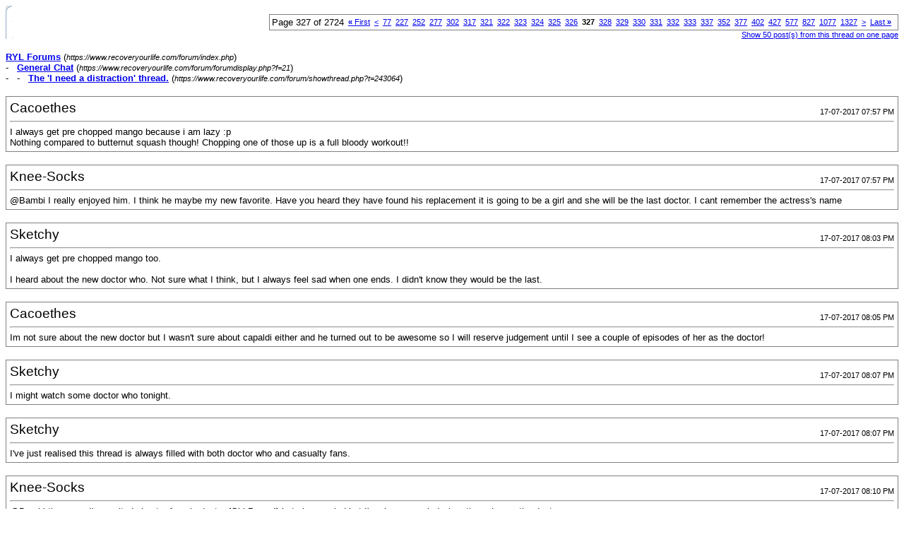

--- FILE ---
content_type: text/html; charset=ISO-8859-1
request_url: https://www.recoveryourlife.com/forum/printthread.php?s=597ae01c3f55afb1bd129a266cc52a81&t=243064&page=327&pp=50
body_size: 44419
content:
<!DOCTYPE html PUBLIC "-//W3C//DTD XHTML 1.0 Transitional//EN" "https://www.w3.org/TR/xhtml1/DTD/xhtml1-transitional.dtd">
<html dir="ltr" lang="en">
<head>
<meta http-equiv="Content-Type" content="text/html; charset=ISO-8859-1" />
<meta name="generator" content="vBulletin 3.6.4" />
<title>RYL Forums - The 'I need a distraction' thread.</title>
<style type="text/css">
<!--
td, p, li, div
{
	font: 10pt verdana, geneva, lucida, 'lucida grande', arial, helvetica, sans-serif;
}
.smallfont
{
	font-size: 11px;
}
.tborder
{
	border: 1px solid #808080;
}
.thead
{
	background-color: #EEEEEE;
}
.page
{
	background-color: #FFFFFF;
	color: #000000;
}
-->
</style>
</head>
<body class="page">

<table cellpadding="0" cellspacing="0" border="0" width="100%">
<tr valign="bottom">
	<td><a href="https://www.recoveryourlife.com/forum/"><img src="images/ca_morpheus_blue/misc/logo.gif" alt="RYL Forums" border="0" /></a></td>
	<td align="right">
		<div class="smallfont"><div class="pagenav" align="right">
<table class="tborder" cellpadding="3" cellspacing="0" border="0">
<tr>
	<td class="vbmenu_control" style="font-weight:normal">Page 327 of 2724</td>
	<td class="alt1"><a class="smallfont" href="printthread.php?s=12bbb80c207407b2f19d1295eb837e0a&amp;t=243064&amp;pp=50" title="First Page - Results 1 to 50 of 136,183"><strong>&laquo;</strong> First</a></td>
	<td class="alt1"><a class="smallfont" href="printthread.php?s=12bbb80c207407b2f19d1295eb837e0a&amp;t=243064&amp;page=326&amp;pp=50" title="Prev Page - Results 16,251 to 16,300 of 136,183">&lt;</a></td>
	<td class="alt1"><a class="smallfont" href="printthread.php?s=12bbb80c207407b2f19d1295eb837e0a&amp;t=243064&amp;page=77&amp;pp=50" title="Show results 3,801 to 3,850 of 136,183"><!---250-->77</a></td><td class="alt1"><a class="smallfont" href="printthread.php?s=12bbb80c207407b2f19d1295eb837e0a&amp;t=243064&amp;page=227&amp;pp=50" title="Show results 11,301 to 11,350 of 136,183"><!---100-->227</a></td><td class="alt1"><a class="smallfont" href="printthread.php?s=12bbb80c207407b2f19d1295eb837e0a&amp;t=243064&amp;page=252&amp;pp=50" title="Show results 12,551 to 12,600 of 136,183"><!---75-->252</a></td><td class="alt1"><a class="smallfont" href="printthread.php?s=12bbb80c207407b2f19d1295eb837e0a&amp;t=243064&amp;page=277&amp;pp=50" title="Show results 13,801 to 13,850 of 136,183"><!---50-->277</a></td><td class="alt1"><a class="smallfont" href="printthread.php?s=12bbb80c207407b2f19d1295eb837e0a&amp;t=243064&amp;page=302&amp;pp=50" title="Show results 15,051 to 15,100 of 136,183"><!---25-->302</a></td><td class="alt1"><a class="smallfont" href="printthread.php?s=12bbb80c207407b2f19d1295eb837e0a&amp;t=243064&amp;page=317&amp;pp=50" title="Show results 15,801 to 15,850 of 136,183"><!---10-->317</a></td><td class="alt1"><a class="smallfont" href="printthread.php?s=12bbb80c207407b2f19d1295eb837e0a&amp;t=243064&amp;page=321&amp;pp=50" title="Show results 16,001 to 16,050 of 136,183">321</a></td><td class="alt1"><a class="smallfont" href="printthread.php?s=12bbb80c207407b2f19d1295eb837e0a&amp;t=243064&amp;page=322&amp;pp=50" title="Show results 16,051 to 16,100 of 136,183">322</a></td><td class="alt1"><a class="smallfont" href="printthread.php?s=12bbb80c207407b2f19d1295eb837e0a&amp;t=243064&amp;page=323&amp;pp=50" title="Show results 16,101 to 16,150 of 136,183">323</a></td><td class="alt1"><a class="smallfont" href="printthread.php?s=12bbb80c207407b2f19d1295eb837e0a&amp;t=243064&amp;page=324&amp;pp=50" title="Show results 16,151 to 16,200 of 136,183">324</a></td><td class="alt1"><a class="smallfont" href="printthread.php?s=12bbb80c207407b2f19d1295eb837e0a&amp;t=243064&amp;page=325&amp;pp=50" title="Show results 16,201 to 16,250 of 136,183">325</a></td><td class="alt1"><a class="smallfont" href="printthread.php?s=12bbb80c207407b2f19d1295eb837e0a&amp;t=243064&amp;page=326&amp;pp=50" title="Show results 16,251 to 16,300 of 136,183">326</a></td>	<td class="alt2"><span class="smallfont" title="Showing results 16,301 to 16,350 of 136,183"><strong>327</strong></span></td>
 <td class="alt1"><a class="smallfont" href="printthread.php?s=12bbb80c207407b2f19d1295eb837e0a&amp;t=243064&amp;page=328&amp;pp=50" title="Show results 16,351 to 16,400 of 136,183">328</a></td><td class="alt1"><a class="smallfont" href="printthread.php?s=12bbb80c207407b2f19d1295eb837e0a&amp;t=243064&amp;page=329&amp;pp=50" title="Show results 16,401 to 16,450 of 136,183">329</a></td><td class="alt1"><a class="smallfont" href="printthread.php?s=12bbb80c207407b2f19d1295eb837e0a&amp;t=243064&amp;page=330&amp;pp=50" title="Show results 16,451 to 16,500 of 136,183">330</a></td><td class="alt1"><a class="smallfont" href="printthread.php?s=12bbb80c207407b2f19d1295eb837e0a&amp;t=243064&amp;page=331&amp;pp=50" title="Show results 16,501 to 16,550 of 136,183">331</a></td><td class="alt1"><a class="smallfont" href="printthread.php?s=12bbb80c207407b2f19d1295eb837e0a&amp;t=243064&amp;page=332&amp;pp=50" title="Show results 16,551 to 16,600 of 136,183">332</a></td><td class="alt1"><a class="smallfont" href="printthread.php?s=12bbb80c207407b2f19d1295eb837e0a&amp;t=243064&amp;page=333&amp;pp=50" title="Show results 16,601 to 16,650 of 136,183">333</a></td><td class="alt1"><a class="smallfont" href="printthread.php?s=12bbb80c207407b2f19d1295eb837e0a&amp;t=243064&amp;page=337&amp;pp=50" title="Show results 16,801 to 16,850 of 136,183"><!--+10-->337</a></td><td class="alt1"><a class="smallfont" href="printthread.php?s=12bbb80c207407b2f19d1295eb837e0a&amp;t=243064&amp;page=352&amp;pp=50" title="Show results 17,551 to 17,600 of 136,183"><!--+25-->352</a></td><td class="alt1"><a class="smallfont" href="printthread.php?s=12bbb80c207407b2f19d1295eb837e0a&amp;t=243064&amp;page=377&amp;pp=50" title="Show results 18,801 to 18,850 of 136,183"><!--+50-->377</a></td><td class="alt1"><a class="smallfont" href="printthread.php?s=12bbb80c207407b2f19d1295eb837e0a&amp;t=243064&amp;page=402&amp;pp=50" title="Show results 20,051 to 20,100 of 136,183"><!--+75-->402</a></td><td class="alt1"><a class="smallfont" href="printthread.php?s=12bbb80c207407b2f19d1295eb837e0a&amp;t=243064&amp;page=427&amp;pp=50" title="Show results 21,301 to 21,350 of 136,183"><!--+100-->427</a></td><td class="alt1"><a class="smallfont" href="printthread.php?s=12bbb80c207407b2f19d1295eb837e0a&amp;t=243064&amp;page=577&amp;pp=50" title="Show results 28,801 to 28,850 of 136,183"><!--+250-->577</a></td><td class="alt1"><a class="smallfont" href="printthread.php?s=12bbb80c207407b2f19d1295eb837e0a&amp;t=243064&amp;page=827&amp;pp=50" title="Show results 41,301 to 41,350 of 136,183"><!--+500-->827</a></td><td class="alt1"><a class="smallfont" href="printthread.php?s=12bbb80c207407b2f19d1295eb837e0a&amp;t=243064&amp;page=1077&amp;pp=50" title="Show results 53,801 to 53,850 of 136,183"><!--+750-->1077</a></td><td class="alt1"><a class="smallfont" href="printthread.php?s=12bbb80c207407b2f19d1295eb837e0a&amp;t=243064&amp;page=1327&amp;pp=50" title="Show results 66,301 to 66,350 of 136,183"><!--+1000-->1327</a></td>
	<td class="alt1"><a class="smallfont" href="printthread.php?s=12bbb80c207407b2f19d1295eb837e0a&amp;t=243064&amp;page=328&amp;pp=50" title="Next Page - Results 16,351 to 16,400 of 136,183">&gt;</a></td>
	<td class="alt1"><a class="smallfont" href="printthread.php?s=12bbb80c207407b2f19d1295eb837e0a&amp;t=243064&amp;page=2724&amp;pp=50" title="Last Page - Results 136,151 to 136,183 of 136,183">Last <strong>&raquo;</strong></a></td>
	<td class="vbmenu_control" title="printthread.php?s=12bbb80c207407b2f19d1295eb837e0a&amp;t=243064&amp;pp=50"><a name="PageNav"></a></td>
</tr>
</table>
</div></div>
		
		<div class="smallfont"><a href="printthread.php?s=12bbb80c207407b2f19d1295eb837e0a&amp;t=243064&amp;pp=50">Show 50 post(s) from this thread on one page</a></div>
		
	</td>
</tr>
</table>

<br />

<div>
	<a href="https://www.recoveryourlife.com/forum/index.php" accesskey="1"><strong>RYL Forums</strong></a>
	(<span class="smallfont"><em>https://www.recoveryourlife.com/forum/index.php</em></span>)
</div>
<div>
	- &nbsp; <a href="forumdisplay.php?f=21"><strong>General Chat</strong></a>
	(<span class="smallfont"><em>https://www.recoveryourlife.com/forum/forumdisplay.php?f=21</em></span>)
</div>
<div>
	- &nbsp; - &nbsp; <a href="showthread.php?t=243064" accesskey="3"><strong>The 'I need a distraction' thread.</strong></a>
	(<span class="smallfont"><em>https://www.recoveryourlife.com/forum/showthread.php?t=243064</em></span>)
</div>

<br />

<table class="tborder" cellpadding="4" cellspacing="1" border="0" width="100%">
<tr>
	<td class="page">
	
		<table cellpadding="0" cellspacing="0" border="0" width="100%">
		<tr valign="bottom">
			<td style="font-size:14pt">Cacoethes</td>
			<td class="smallfont" align="right">17-07-2017 07:57 PM</td>
		</tr>
		</table>
		
		<hr />
		
		
		
		
		<div>I always get pre chopped mango because i am lazy :p<br />
Nothing compared to butternut squash though! Chopping one of those up is a full bloody workout!!</div>
	</td>
</tr>
</table>
<br /><table class="tborder" cellpadding="4" cellspacing="1" border="0" width="100%">
<tr>
	<td class="page">
	
		<table cellpadding="0" cellspacing="0" border="0" width="100%">
		<tr valign="bottom">
			<td style="font-size:14pt">Knee-Socks</td>
			<td class="smallfont" align="right">17-07-2017 07:57 PM</td>
		</tr>
		</table>
		
		<hr />
		
		
		
		
		<div>@Bambi I really enjoyed him. I think he maybe my new favorite.  Have you heard they have found his replacement it is going to be a girl and she will be the last doctor. I cant remember the actress's name</div>
	</td>
</tr>
</table>
<br /><table class="tborder" cellpadding="4" cellspacing="1" border="0" width="100%">
<tr>
	<td class="page">
	
		<table cellpadding="0" cellspacing="0" border="0" width="100%">
		<tr valign="bottom">
			<td style="font-size:14pt">Sketchy</td>
			<td class="smallfont" align="right">17-07-2017 08:03 PM</td>
		</tr>
		</table>
		
		<hr />
		
		
		
		
		<div>I always get pre chopped mango too. <br />
<br />
I heard about the new doctor who. Not sure what I think, but I always feel sad when one ends. I didn't know they would be the last.</div>
	</td>
</tr>
</table>
<br /><table class="tborder" cellpadding="4" cellspacing="1" border="0" width="100%">
<tr>
	<td class="page">
	
		<table cellpadding="0" cellspacing="0" border="0" width="100%">
		<tr valign="bottom">
			<td style="font-size:14pt">Cacoethes</td>
			<td class="smallfont" align="right">17-07-2017 08:05 PM</td>
		</tr>
		</table>
		
		<hr />
		
		
		
		
		<div>Im not sure about the new doctor but I wasn't sure about capaldi either and he turned out to be awesome so I will reserve judgement until I see a couple of episodes of her as the doctor!</div>
	</td>
</tr>
</table>
<br /><table class="tborder" cellpadding="4" cellspacing="1" border="0" width="100%">
<tr>
	<td class="page">
	
		<table cellpadding="0" cellspacing="0" border="0" width="100%">
		<tr valign="bottom">
			<td style="font-size:14pt">Sketchy</td>
			<td class="smallfont" align="right">17-07-2017 08:07 PM</td>
		</tr>
		</table>
		
		<hr />
		
		
		
		
		<div>I might watch some doctor who tonight.</div>
	</td>
</tr>
</table>
<br /><table class="tborder" cellpadding="4" cellspacing="1" border="0" width="100%">
<tr>
	<td class="page">
	
		<table cellpadding="0" cellspacing="0" border="0" width="100%">
		<tr valign="bottom">
			<td style="font-size:14pt">Sketchy</td>
			<td class="smallfont" align="right">17-07-2017 08:07 PM</td>
		</tr>
		</table>
		
		<hr />
		
		
		
		
		<div>I've just realised this thread is always filled with both doctor who and casualty fans.</div>
	</td>
</tr>
</table>
<br /><table class="tborder" cellpadding="4" cellspacing="1" border="0" width="100%">
<tr>
	<td class="page">
	
		<table cellpadding="0" cellspacing="0" border="0" width="100%">
		<tr valign="bottom">
			<td style="font-size:14pt">Knee-Socks</td>
			<td class="smallfont" align="right">17-07-2017 08:10 PM</td>
		</tr>
		</table>
		
		<hr />
		
		
		
		
		<div>@Bambi the same I'm excited about a female doctor {Girl Power!} but also worried but I'm always worried when they change the doctor. <br />
<br />
@Sketchy you should it's really good if you like scifi stuff. But now I feel out of the loop what is Casualty?</div>
	</td>
</tr>
</table>
<br /><table class="tborder" cellpadding="4" cellspacing="1" border="0" width="100%">
<tr>
	<td class="page">
	
		<table cellpadding="0" cellspacing="0" border="0" width="100%">
		<tr valign="bottom">
			<td style="font-size:14pt">Cacoethes</td>
			<td class="smallfont" align="right">17-07-2017 08:12 PM</td>
		</tr>
		</table>
		
		<hr />
		
		
		
		
		<div>I forgot that some people dont live in the uk!<br />
Casualty is a medical drama on tv on Saturday night. <br />
We also have Holby City on a Tuesday night which is another medical drama!</div>
	</td>
</tr>
</table>
<br /><table class="tborder" cellpadding="4" cellspacing="1" border="0" width="100%">
<tr>
	<td class="page">
	
		<table cellpadding="0" cellspacing="0" border="0" width="100%">
		<tr valign="bottom">
			<td style="font-size:14pt">Sketchy</td>
			<td class="smallfont" align="right">17-07-2017 08:14 PM</td>
		</tr>
		</table>
		
		<hr />
		
		
		
		
		<div>Casualty is a British drama series set in a hospital. We all seem to watch it here.<br />
Knee socks, you can call me Lorraine if you like. Welcome to the thread.</div>
	</td>
</tr>
</table>
<br /><table class="tborder" cellpadding="4" cellspacing="1" border="0" width="100%">
<tr>
	<td class="page">
	
		<table cellpadding="0" cellspacing="0" border="0" width="100%">
		<tr valign="bottom">
			<td style="font-size:14pt">Knee-Socks</td>
			<td class="smallfont" align="right">17-07-2017 08:15 PM</td>
		</tr>
		</table>
		
		<hr />
		
		
		
		
		<div>Sadly I'm in the US but ohhh  medical drama I shall have to add it to my to watch list.</div>
	</td>
</tr>
</table>
<br /><table class="tborder" cellpadding="4" cellspacing="1" border="0" width="100%">
<tr>
	<td class="page">
	
		<table cellpadding="0" cellspacing="0" border="0" width="100%">
		<tr valign="bottom">
			<td style="font-size:14pt">Knee-Socks</td>
			<td class="smallfont" align="right">17-07-2017 08:16 PM</td>
		</tr>
		</table>
		
		<hr />
		
		
		
		
		<div>Thanks Lorranine!</div>
	</td>
</tr>
</table>
<br /><table class="tborder" cellpadding="4" cellspacing="1" border="0" width="100%">
<tr>
	<td class="page">
	
		<table cellpadding="0" cellspacing="0" border="0" width="100%">
		<tr valign="bottom">
			<td style="font-size:14pt">Cacoethes</td>
			<td class="smallfont" align="right">17-07-2017 08:16 PM</td>
		</tr>
		</table>
		
		<hr />
		
		
		
		
		<div>It is very good!!<br />
We all seem to like it here!!</div>
	</td>
</tr>
</table>
<br /><table class="tborder" cellpadding="4" cellspacing="1" border="0" width="100%">
<tr>
	<td class="page">
	
		<table cellpadding="0" cellspacing="0" border="0" width="100%">
		<tr valign="bottom">
			<td style="font-size:14pt">Sketchy</td>
			<td class="smallfont" align="right">17-07-2017 08:17 PM</td>
		</tr>
		</table>
		
		<hr />
		
		
		
		
		<div>I used to love watching ER. I have a lot of them on DVD.</div>
	</td>
</tr>
</table>
<br /><table class="tborder" cellpadding="4" cellspacing="1" border="0" width="100%">
<tr>
	<td class="page">
	
		<table cellpadding="0" cellspacing="0" border="0" width="100%">
		<tr valign="bottom">
			<td style="font-size:14pt">Knee-Socks</td>
			<td class="smallfont" align="right">17-07-2017 08:18 PM</td>
		</tr>
		</table>
		
		<hr />
		
		
		
		
		<div>I used to watch ER and Grey's Anatomy  {and some medical Kpop dramas} so I'll give it ago it is up my alley.</div>
	</td>
</tr>
</table>
<br /><table class="tborder" cellpadding="4" cellspacing="1" border="0" width="100%">
<tr>
	<td class="page">
	
		<table cellpadding="0" cellspacing="0" border="0" width="100%">
		<tr valign="bottom">
			<td style="font-size:14pt">Cacoethes</td>
			<td class="smallfont" align="right">17-07-2017 08:20 PM</td>
		</tr>
		</table>
		
		<hr />
		
		
		
		
		<div>I've never watched ER. I've watched some of greys anatomy but Meredith annoys me :p</div>
	</td>
</tr>
</table>
<br /><table class="tborder" cellpadding="4" cellspacing="1" border="0" width="100%">
<tr>
	<td class="page">
	
		<table cellpadding="0" cellspacing="0" border="0" width="100%">
		<tr valign="bottom">
			<td style="font-size:14pt">Knee-Socks</td>
			<td class="smallfont" align="right">17-07-2017 08:22 PM</td>
		</tr>
		</table>
		
		<hr />
		
		
		
		
		<div>XDD Really? you are the first person who agrees with me on that. I kind of tune her out and watch for everyone else's stories.</div>
	</td>
</tr>
</table>
<br /><table class="tborder" cellpadding="4" cellspacing="1" border="0" width="100%">
<tr>
	<td class="page">
	
		<table cellpadding="0" cellspacing="0" border="0" width="100%">
		<tr valign="bottom">
			<td style="font-size:14pt">Sketchy</td>
			<td class="smallfont" align="right">17-07-2017 08:24 PM</td>
		</tr>
		</table>
		
		<hr />
		
		
		
		
		<div>I've never watched greys anatomy. Maybe I should give it a try.</div>
	</td>
</tr>
</table>
<br /><table class="tborder" cellpadding="4" cellspacing="1" border="0" width="100%">
<tr>
	<td class="page">
	
		<table cellpadding="0" cellspacing="0" border="0" width="100%">
		<tr valign="bottom">
			<td style="font-size:14pt">Cacoethes</td>
			<td class="smallfont" align="right">17-07-2017 08:25 PM</td>
		</tr>
		</table>
		
		<hr />
		
		
		
		
		<div>She just really grates on me!<br />
Fun fact, my family were going to buy one of the main actor's houses in rural England but decided not to!<br />
<br />
But yeah, everyone else is ok in it!</div>
	</td>
</tr>
</table>
<br /><table class="tborder" cellpadding="4" cellspacing="1" border="0" width="100%">
<tr>
	<td class="page">
	
		<table cellpadding="0" cellspacing="0" border="0" width="100%">
		<tr valign="bottom">
			<td style="font-size:14pt">Knee-Socks</td>
			<td class="smallfont" align="right">17-07-2017 08:28 PM</td>
		</tr>
		</table>
		
		<hr />
		
		
		
		
		<div>@Lorranine It's not bad, I hope you like it. <br />
@Cacoethes XD I liked her sister a lot more then her. That's so cool ya'll almost did though!</div>
	</td>
</tr>
</table>
<br /><table class="tborder" cellpadding="4" cellspacing="1" border="0" width="100%">
<tr>
	<td class="page">
	
		<table cellpadding="0" cellspacing="0" border="0" width="100%">
		<tr valign="bottom">
			<td style="font-size:14pt">Sketchy</td>
			<td class="smallfont" align="right">17-07-2017 08:29 PM</td>
		</tr>
		</table>
		
		<hr />
		
		
		
		
		<div>Ooh that is a fun fact.<br />
<br />
I need to find new things to watch on Netflix. I like sci fi and other genres. I fancy trying falling skies. Noah Wylie from ER is in it. He's so handsome.</div>
	</td>
</tr>
</table>
<br /><table class="tborder" cellpadding="4" cellspacing="1" border="0" width="100%">
<tr>
	<td class="page">
	
		<table cellpadding="0" cellspacing="0" border="0" width="100%">
		<tr valign="bottom">
			<td style="font-size:14pt">Cacoethes</td>
			<td class="smallfont" align="right">17-07-2017 08:31 PM</td>
		</tr>
		</table>
		
		<hr />
		
		
		
		
		<div>Just remembered it was Kevin McKidd (owen)!!<br />
<br />
I need a new series to watch too!</div>
	</td>
</tr>
</table>
<br /><table class="tborder" cellpadding="4" cellspacing="1" border="0" width="100%">
<tr>
	<td class="page">
	
		<table cellpadding="0" cellspacing="0" border="0" width="100%">
		<tr valign="bottom">
			<td style="font-size:14pt">Knee-Socks</td>
			<td class="smallfont" align="right">17-07-2017 08:31 PM</td>
		</tr>
		</table>
		
		<hr />
		
		
		
		
		<div>If he is in it then I shall have to give it a go</div>
	</td>
</tr>
</table>
<br /><table class="tborder" cellpadding="4" cellspacing="1" border="0" width="100%">
<tr>
	<td class="page">
	
		<table cellpadding="0" cellspacing="0" border="0" width="100%">
		<tr valign="bottom">
			<td style="font-size:14pt">Knee-Socks</td>
			<td class="smallfont" align="right">17-07-2017 08:32 PM</td>
		</tr>
		</table>
		
		<hr />
		
		
		
		
		<div>I have the biggest crush on Owen OMG. That part when he starts to sing I melted like yea...fangirl moment</div>
	</td>
</tr>
</table>
<br /><table class="tborder" cellpadding="4" cellspacing="1" border="0" width="100%">
<tr>
	<td class="page">
	
		<table cellpadding="0" cellspacing="0" border="0" width="100%">
		<tr valign="bottom">
			<td style="font-size:14pt">Sketchy</td>
			<td class="smallfont" align="right">17-07-2017 08:34 PM</td>
		</tr>
		</table>
		
		<hr />
		
		
		
		
		<div>Does anyone watch the Big Bang theory? Remember the episode where Raj and Howard form a band? I have that song they wrote, 'Thor and dr jones' stuck in my head in an endless loop!</div>
	</td>
</tr>
</table>
<br /><table class="tborder" cellpadding="4" cellspacing="1" border="0" width="100%">
<tr>
	<td class="page">
	
		<table cellpadding="0" cellspacing="0" border="0" width="100%">
		<tr valign="bottom">
			<td style="font-size:14pt">Cacoethes</td>
			<td class="smallfont" align="right">17-07-2017 08:35 PM</td>
		</tr>
		</table>
		
		<hr />
		
		
		
		
		<div>Thor and Dr Jones is a very catchy song!!<br />
Now I have it in my head!!</div>
	</td>
</tr>
</table>
<br /><table class="tborder" cellpadding="4" cellspacing="1" border="0" width="100%">
<tr>
	<td class="page">
	
		<table cellpadding="0" cellspacing="0" border="0" width="100%">
		<tr valign="bottom">
			<td style="font-size:14pt">Knee-Socks</td>
			<td class="smallfont" align="right">17-07-2017 08:36 PM</td>
		</tr>
		</table>
		
		<hr />
		
		
		
		
		<div>XDDD I remeber ep.</div>
	</td>
</tr>
</table>
<br /><table class="tborder" cellpadding="4" cellspacing="1" border="0" width="100%">
<tr>
	<td class="page">
	
		<table cellpadding="0" cellspacing="0" border="0" width="100%">
		<tr valign="bottom">
			<td style="font-size:14pt">Sketchy</td>
			<td class="smallfont" align="right">17-07-2017 08:38 PM</td>
		</tr>
		</table>
		
		<hr />
		
		
		
		
		<div>Haha sorry Beckie.</div>
	</td>
</tr>
</table>
<br /><table class="tborder" cellpadding="4" cellspacing="1" border="0" width="100%">
<tr>
	<td class="page">
	
		<table cellpadding="0" cellspacing="0" border="0" width="100%">
		<tr valign="bottom">
			<td style="font-size:14pt">Cacoethes</td>
			<td class="smallfont" align="right">17-07-2017 08:39 PM</td>
		</tr>
		</table>
		
		<hr />
		
		
		
		
		<div>Well, I could have worse songs in my head! Haha!</div>
	</td>
</tr>
</table>
<br /><table class="tborder" cellpadding="4" cellspacing="1" border="0" width="100%">
<tr>
	<td class="page">
	
		<table cellpadding="0" cellspacing="0" border="0" width="100%">
		<tr valign="bottom">
			<td style="font-size:14pt">Sketchy</td>
			<td class="smallfont" align="right">17-07-2017 08:41 PM</td>
		</tr>
		</table>
		
		<hr />
		
		
		
		
		<div>That's true. I always get ridiculous things stuck in my head.</div>
	</td>
</tr>
</table>
<br /><table class="tborder" cellpadding="4" cellspacing="1" border="0" width="100%">
<tr>
	<td class="page">
	
		<table cellpadding="0" cellspacing="0" border="0" width="100%">
		<tr valign="bottom">
			<td style="font-size:14pt">Buttons.</td>
			<td class="smallfont" align="right">17-07-2017 08:47 PM</td>
		</tr>
		</table>
		
		<hr />
		
		
		
		
		<div>Scooter is an epic gift!<br />
<br />
Mine was also Woolworths (but the best one there of course :p)</div>
	</td>
</tr>
</table>
<br /><table class="tborder" cellpadding="4" cellspacing="1" border="0" width="100%">
<tr>
	<td class="page">
	
		<table cellpadding="0" cellspacing="0" border="0" width="100%">
		<tr valign="bottom">
			<td style="font-size:14pt">Sketchy</td>
			<td class="smallfont" align="right">17-07-2017 08:51 PM</td>
		</tr>
		</table>
		
		<hr />
		
		
		
		
		<div>Hi Katy. What you up to? How's the doggy? Settling into her new home?</div>
	</td>
</tr>
</table>
<br /><table class="tborder" cellpadding="4" cellspacing="1" border="0" width="100%">
<tr>
	<td class="page">
	
		<table cellpadding="0" cellspacing="0" border="0" width="100%">
		<tr valign="bottom">
			<td style="font-size:14pt">Cacoethes</td>
			<td class="smallfont" align="right">17-07-2017 08:53 PM</td>
		</tr>
		</table>
		
		<hr />
		
		
		
		
		<div>Its so easy to get stuff stuck in your head.<br />
Whenever someone mentions trainline, i get the stupid song from the old trainline advert (like 3 years ago!) Stuck in my head!<br />
And don't get me started on sheilas wheels!!<br />
<br />
Woolworths was where all the cool kids went :p<br />
I got my very first pack of scented gel pens there!</div>
	</td>
</tr>
</table>
<br /><table class="tborder" cellpadding="4" cellspacing="1" border="0" width="100%">
<tr>
	<td class="page">
	
		<table cellpadding="0" cellspacing="0" border="0" width="100%">
		<tr valign="bottom">
			<td style="font-size:14pt">Buttons.</td>
			<td class="smallfont" align="right">17-07-2017 08:55 PM</td>
		</tr>
		</table>
		
		<hr />
		
		
		
		
		<div>Thor and dr jones is an epic song. I love BBT! Sheldon love.<br />
<br />
My dog is currently snoring. She had a really busy day yesterday at disability awareness day and has basically slept all day in between breaking out of her cage when I wen tout for an hour and While I was there chewing up my laptop cable -_- she looks too cute to be mad st though!</div>
	</td>
</tr>
</table>
<br /><table class="tborder" cellpadding="4" cellspacing="1" border="0" width="100%">
<tr>
	<td class="page">
	
		<table cellpadding="0" cellspacing="0" border="0" width="100%">
		<tr valign="bottom">
			<td style="font-size:14pt">Sketchy</td>
			<td class="smallfont" align="right">17-07-2017 08:55 PM</td>
		</tr>
		</table>
		
		<hr />
		
		
		
		
		<div>Oh no Shelias wheels!! I don't want that in my head!<br />
<br />
RIP Woolworths. :(</div>
	</td>
</tr>
</table>
<br /><table class="tborder" cellpadding="4" cellspacing="1" border="0" width="100%">
<tr>
	<td class="page">
	
		<table cellpadding="0" cellspacing="0" border="0" width="100%">
		<tr valign="bottom">
			<td style="font-size:14pt">Buttons.</td>
			<td class="smallfont" align="right">17-07-2017 08:56 PM</td>
		</tr>
		</table>
		
		<hr />
		
		
		
		
		<div>Ahhh the scented gel pens. And rubbers shaped like animals!</div>
	</td>
</tr>
</table>
<br /><table class="tborder" cellpadding="4" cellspacing="1" border="0" width="100%">
<tr>
	<td class="page">
	
		<table cellpadding="0" cellspacing="0" border="0" width="100%">
		<tr valign="bottom">
			<td style="font-size:14pt">Sketchy</td>
			<td class="smallfont" align="right">17-07-2017 08:56 PM</td>
		</tr>
		</table>
		
		<hr />
		
		
		
		
		<div>Sounds like your dog is making herself at home.</div>
	</td>
</tr>
</table>
<br /><table class="tborder" cellpadding="4" cellspacing="1" border="0" width="100%">
<tr>
	<td class="page">
	
		<table cellpadding="0" cellspacing="0" border="0" width="100%">
		<tr valign="bottom">
			<td style="font-size:14pt">Buttons.</td>
			<td class="smallfont" align="right">17-07-2017 08:57 PM</td>
		</tr>
		</table>
		
		<hr />
		
		
		
		
		<div>If you get Sheila's wheels in my head all I have to say to that is calm down dear it's Only a commercial</div>
	</td>
</tr>
</table>
<br /><table class="tborder" cellpadding="4" cellspacing="1" border="0" width="100%">
<tr>
	<td class="page">
	
		<table cellpadding="0" cellspacing="0" border="0" width="100%">
		<tr valign="bottom">
			<td style="font-size:14pt">Buttons.</td>
			<td class="smallfont" align="right">17-07-2017 08:58 PM</td>
		</tr>
		</table>
		
		<hr />
		
		
		
		
		<div>Yes had her about week and a half now I think</div>
	</td>
</tr>
</table>
<br /><table class="tborder" cellpadding="4" cellspacing="1" border="0" width="100%">
<tr>
	<td class="page">
	
		<table cellpadding="0" cellspacing="0" border="0" width="100%">
		<tr valign="bottom">
			<td style="font-size:14pt">Cacoethes</td>
			<td class="smallfont" align="right">17-07-2017 09:00 PM</td>
		</tr>
		</table>
		
		<hr />
		
		
		
		
		<div>Oh god that Michael winner advert!<br />
All anyone would say at school was 'calm down dear, it's just a commercial!'<br />
Tbh, I still say 'calm down dear' Because of that advert and I think of it every time....</div>
	</td>
</tr>
</table>
<br /><table class="tborder" cellpadding="4" cellspacing="1" border="0" width="100%">
<tr>
	<td class="page">
	
		<table cellpadding="0" cellspacing="0" border="0" width="100%">
		<tr valign="bottom">
			<td style="font-size:14pt">Shy_Bambi</td>
			<td class="smallfont" align="right">17-07-2017 09:02 PM</td>
		</tr>
		</table>
		
		<hr />
		
		
		
		
		<div><div style="margin:20px; margin-top:5px; ">
	<div class="smallfont" style="margin-bottom:2px">Quote:</div>
	<table cellpadding="4" cellspacing="0" border="0" width="100%">
	<tr>
		<td class="alt2">
			<hr />
			
				<div>
					Originally Posted by <strong>Knee-Socks</strong>
					(Post 4120699)
				</div>
				<div style="font-style:italic">I used to watch ER and Grey's Anatomy  {and some medical Kpop dramas} so I'll give it ago it is up my alley.</div>
			
			<hr />
		</td>
	</tr>
	</table>
</div>Oooo what are the names of medical Kpop dramas? I'm assuming you means Korean xD in learning the language so watching could help me!<br />
<br />
<br />
Those 'calm down dear' adverts used to make me chuckle! I always spoke along with them. I haven't heard that saying until just now though. Slight blast from the past!</div>
	</td>
</tr>
</table>
<br /><table class="tborder" cellpadding="4" cellspacing="1" border="0" width="100%">
<tr>
	<td class="page">
	
		<table cellpadding="0" cellspacing="0" border="0" width="100%">
		<tr valign="bottom">
			<td style="font-size:14pt">Sketchy</td>
			<td class="smallfont" align="right">17-07-2017 09:02 PM</td>
		</tr>
		</table>
		
		<hr />
		
		
		
		
		<div>I hated those adverts. They were so annoying. But not as annoying as the go compare adverts.</div>
	</td>
</tr>
</table>
<br /><table class="tborder" cellpadding="4" cellspacing="1" border="0" width="100%">
<tr>
	<td class="page">
	
		<table cellpadding="0" cellspacing="0" border="0" width="100%">
		<tr valign="bottom">
			<td style="font-size:14pt">Cacoethes</td>
			<td class="smallfont" align="right">17-07-2017 09:05 PM</td>
		</tr>
		</table>
		
		<hr />
		
		
		
		
		<div>The go compare advert is the absolute worst!!<br />
Im also really sick of the advert for the women's football. Its on every bloody 5 minutes!!</div>
	</td>
</tr>
</table>
<br /><table class="tborder" cellpadding="4" cellspacing="1" border="0" width="100%">
<tr>
	<td class="page">
	
		<table cellpadding="0" cellspacing="0" border="0" width="100%">
		<tr valign="bottom">
			<td style="font-size:14pt">Knee-Socks</td>
			<td class="smallfont" align="right">17-07-2017 09:14 PM</td>
		</tr>
		</table>
		
		<hr />
		
		
		
		
		<div><div style="margin:20px; margin-top:5px; ">
	<div class="smallfont" style="margin-bottom:2px">Quote:</div>
	<table cellpadding="4" cellspacing="0" border="0" width="100%">
	<tr>
		<td class="alt2">
			<hr />
			
				<div>
					Originally Posted by <strong>Shy_Bambi</strong>
					(Post 4120739)
				</div>
				<div style="font-style:italic">Oooo what are the names of medical Kpop dramas? I'm assuming you means Korean xD in learning the language so watching could help me!<br />
<br />
<br />
Those 'calm down dear' adverts used to make me chuckle! I always spoke along with them. I haven't heard that saying until just now though. Slight blast from the past!</div>
			
			<hr />
		</td>
	</tr>
	</table>
</div>XDD I cant believe I put Kpop  my bad. <br />
<br />
The only three I've watched is Blood, Doctor Crush and Good Doctor. <br />
<br />
You're learning Korean that's so cool!! Do you watch anime Kdramas?</div>
	</td>
</tr>
</table>
<br /><table class="tborder" cellpadding="4" cellspacing="1" border="0" width="100%">
<tr>
	<td class="page">
	
		<table cellpadding="0" cellspacing="0" border="0" width="100%">
		<tr valign="bottom">
			<td style="font-size:14pt">Buttons.</td>
			<td class="smallfont" align="right">17-07-2017 09:18 PM</td>
		</tr>
		</table>
		
		<hr />
		
		
		
		
		<div>My school was same Beckie and I do that too! Go compare hurts me. What was that Halifax one where they all sang and got in a big cross shape or something?</div>
	</td>
</tr>
</table>
<br /><table class="tborder" cellpadding="4" cellspacing="1" border="0" width="100%">
<tr>
	<td class="page">
	
		<table cellpadding="0" cellspacing="0" border="0" width="100%">
		<tr valign="bottom">
			<td style="font-size:14pt">Shy_Bambi</td>
			<td class="smallfont" align="right">17-07-2017 09:18 PM</td>
		</tr>
		</table>
		
		<hr />
		
		
		
		
		<div>I haven't watched any Korean anime, nu D: but I've watched a couple Kdramas :3 Korean is such a tough language to learn though, I'm having real trouble Dx<br />
<br />
The Go Compare adverts were really annoying. The guys cousin was in one of my therapy groups, too, that didn't help xD</div>
	</td>
</tr>
</table>
<br /><table class="tborder" cellpadding="4" cellspacing="1" border="0" width="100%">
<tr>
	<td class="page">
	
		<table cellpadding="0" cellspacing="0" border="0" width="100%">
		<tr valign="bottom">
			<td style="font-size:14pt">Cacoethes</td>
			<td class="smallfont" align="right">17-07-2017 09:19 PM</td>
		</tr>
		</table>
		
		<hr />
		
		
		
		
		<div>I remember the Halifax one. With howard the halfiax man!!<br />
<br />
Thats an odd claim to fame Rebecca!! :p<br />
<br />
I am suddenly so tired!</div>
	</td>
</tr>
</table>
<br /><table class="tborder" cellpadding="4" cellspacing="1" border="0" width="100%">
<tr>
	<td class="page">
	
		<table cellpadding="0" cellspacing="0" border="0" width="100%">
		<tr valign="bottom">
			<td style="font-size:14pt">Knee-Socks</td>
			<td class="smallfont" align="right">17-07-2017 09:24 PM</td>
		</tr>
		</table>
		
		<hr />
		
		
		
		
		<div>@Bambi what Korean Dramas do you watch?? I just finished Coffee Prince it was super cute.</div>
	</td>
</tr>
</table>
<br /><table class="tborder" cellpadding="4" cellspacing="1" border="0" width="100%">
<tr>
	<td class="page">
	
		<table cellpadding="0" cellspacing="0" border="0" width="100%">
		<tr valign="bottom">
			<td style="font-size:14pt">not_so_insig</td>
			<td class="smallfont" align="right">17-07-2017 09:24 PM</td>
		</tr>
		</table>
		
		<hr />
		
		
		
		
		<div>If you think that go compare advert is bad try living in Wales. The guy on it is on tv a lot and even has his own radio show!</div>
	</td>
</tr>
</table>
<br /><table class="tborder" cellpadding="4" cellspacing="1" border="0" width="100%">
<tr>
	<td class="page">
	
		<table cellpadding="0" cellspacing="0" border="0" width="100%">
		<tr valign="bottom">
			<td style="font-size:14pt">Cacoethes</td>
			<td class="smallfont" align="right">17-07-2017 09:25 PM</td>
		</tr>
		</table>
		
		<hr />
		
		
		
		
		<div>I'm giving in and going to bed!<br />
Night night all!!</div>
	</td>
</tr>
</table>
<br /><table class="tborder" cellpadding="4" cellspacing="1" border="0" width="100%">
<tr>
	<td class="page">
	
		<table cellpadding="0" cellspacing="0" border="0" width="100%">
		<tr valign="bottom">
			<td style="font-size:14pt">Shy_Bambi</td>
			<td class="smallfont" align="right">17-07-2017 09:30 PM</td>
		</tr>
		</table>
		
		<hr />
		
		
		
		
		<div><div style="margin:20px; margin-top:5px; ">
	<div class="smallfont" style="margin-bottom:2px">Quote:</div>
	<table cellpadding="4" cellspacing="0" border="0" width="100%">
	<tr>
		<td class="alt2">
			<hr />
			
				<div>
					Originally Posted by <strong>Knee-Socks</strong>
					(Post 4120752)
				</div>
				<div style="font-style:italic">@Bambi what Korean Dramas do you watch?? I just finished Coffee Prince it was super cute.</div>
			
			<hr />
		</td>
	</tr>
	</table>
</div>Oh I've never heard of that one *makes note*<br />
My favourite ones are 2000 Pounds of Beauty and You're Beautiful.<br />
<br />
Good night Beckie!<br />
<br />
Wow he has his own radio show?! What does he do? Broadcast go compare adverts all day</div>
	</td>
</tr>
</table>
<br />

<br />

<table cellpadding="0" cellspacing="0" border="0" width="100%">
<tr valign="top">
	<td class="smallfont">All times are GMT +1. The time now is <span class="time">05:45 AM</span>.</td>
	<td align="right">
		<div class="smallfont"><div class="pagenav" align="right">
<table class="tborder" cellpadding="3" cellspacing="0" border="0">
<tr>
	<td class="vbmenu_control" style="font-weight:normal">Page 327 of 2724</td>
	<td class="alt1"><a class="smallfont" href="printthread.php?s=12bbb80c207407b2f19d1295eb837e0a&amp;t=243064&amp;pp=50" title="First Page - Results 1 to 50 of 136,183"><strong>&laquo;</strong> First</a></td>
	<td class="alt1"><a class="smallfont" href="printthread.php?s=12bbb80c207407b2f19d1295eb837e0a&amp;t=243064&amp;page=326&amp;pp=50" title="Prev Page - Results 16,251 to 16,300 of 136,183">&lt;</a></td>
	<td class="alt1"><a class="smallfont" href="printthread.php?s=12bbb80c207407b2f19d1295eb837e0a&amp;t=243064&amp;page=77&amp;pp=50" title="Show results 3,801 to 3,850 of 136,183"><!---250-->77</a></td><td class="alt1"><a class="smallfont" href="printthread.php?s=12bbb80c207407b2f19d1295eb837e0a&amp;t=243064&amp;page=227&amp;pp=50" title="Show results 11,301 to 11,350 of 136,183"><!---100-->227</a></td><td class="alt1"><a class="smallfont" href="printthread.php?s=12bbb80c207407b2f19d1295eb837e0a&amp;t=243064&amp;page=252&amp;pp=50" title="Show results 12,551 to 12,600 of 136,183"><!---75-->252</a></td><td class="alt1"><a class="smallfont" href="printthread.php?s=12bbb80c207407b2f19d1295eb837e0a&amp;t=243064&amp;page=277&amp;pp=50" title="Show results 13,801 to 13,850 of 136,183"><!---50-->277</a></td><td class="alt1"><a class="smallfont" href="printthread.php?s=12bbb80c207407b2f19d1295eb837e0a&amp;t=243064&amp;page=302&amp;pp=50" title="Show results 15,051 to 15,100 of 136,183"><!---25-->302</a></td><td class="alt1"><a class="smallfont" href="printthread.php?s=12bbb80c207407b2f19d1295eb837e0a&amp;t=243064&amp;page=317&amp;pp=50" title="Show results 15,801 to 15,850 of 136,183"><!---10-->317</a></td><td class="alt1"><a class="smallfont" href="printthread.php?s=12bbb80c207407b2f19d1295eb837e0a&amp;t=243064&amp;page=321&amp;pp=50" title="Show results 16,001 to 16,050 of 136,183">321</a></td><td class="alt1"><a class="smallfont" href="printthread.php?s=12bbb80c207407b2f19d1295eb837e0a&amp;t=243064&amp;page=322&amp;pp=50" title="Show results 16,051 to 16,100 of 136,183">322</a></td><td class="alt1"><a class="smallfont" href="printthread.php?s=12bbb80c207407b2f19d1295eb837e0a&amp;t=243064&amp;page=323&amp;pp=50" title="Show results 16,101 to 16,150 of 136,183">323</a></td><td class="alt1"><a class="smallfont" href="printthread.php?s=12bbb80c207407b2f19d1295eb837e0a&amp;t=243064&amp;page=324&amp;pp=50" title="Show results 16,151 to 16,200 of 136,183">324</a></td><td class="alt1"><a class="smallfont" href="printthread.php?s=12bbb80c207407b2f19d1295eb837e0a&amp;t=243064&amp;page=325&amp;pp=50" title="Show results 16,201 to 16,250 of 136,183">325</a></td><td class="alt1"><a class="smallfont" href="printthread.php?s=12bbb80c207407b2f19d1295eb837e0a&amp;t=243064&amp;page=326&amp;pp=50" title="Show results 16,251 to 16,300 of 136,183">326</a></td>	<td class="alt2"><span class="smallfont" title="Showing results 16,301 to 16,350 of 136,183"><strong>327</strong></span></td>
 <td class="alt1"><a class="smallfont" href="printthread.php?s=12bbb80c207407b2f19d1295eb837e0a&amp;t=243064&amp;page=328&amp;pp=50" title="Show results 16,351 to 16,400 of 136,183">328</a></td><td class="alt1"><a class="smallfont" href="printthread.php?s=12bbb80c207407b2f19d1295eb837e0a&amp;t=243064&amp;page=329&amp;pp=50" title="Show results 16,401 to 16,450 of 136,183">329</a></td><td class="alt1"><a class="smallfont" href="printthread.php?s=12bbb80c207407b2f19d1295eb837e0a&amp;t=243064&amp;page=330&amp;pp=50" title="Show results 16,451 to 16,500 of 136,183">330</a></td><td class="alt1"><a class="smallfont" href="printthread.php?s=12bbb80c207407b2f19d1295eb837e0a&amp;t=243064&amp;page=331&amp;pp=50" title="Show results 16,501 to 16,550 of 136,183">331</a></td><td class="alt1"><a class="smallfont" href="printthread.php?s=12bbb80c207407b2f19d1295eb837e0a&amp;t=243064&amp;page=332&amp;pp=50" title="Show results 16,551 to 16,600 of 136,183">332</a></td><td class="alt1"><a class="smallfont" href="printthread.php?s=12bbb80c207407b2f19d1295eb837e0a&amp;t=243064&amp;page=333&amp;pp=50" title="Show results 16,601 to 16,650 of 136,183">333</a></td><td class="alt1"><a class="smallfont" href="printthread.php?s=12bbb80c207407b2f19d1295eb837e0a&amp;t=243064&amp;page=337&amp;pp=50" title="Show results 16,801 to 16,850 of 136,183"><!--+10-->337</a></td><td class="alt1"><a class="smallfont" href="printthread.php?s=12bbb80c207407b2f19d1295eb837e0a&amp;t=243064&amp;page=352&amp;pp=50" title="Show results 17,551 to 17,600 of 136,183"><!--+25-->352</a></td><td class="alt1"><a class="smallfont" href="printthread.php?s=12bbb80c207407b2f19d1295eb837e0a&amp;t=243064&amp;page=377&amp;pp=50" title="Show results 18,801 to 18,850 of 136,183"><!--+50-->377</a></td><td class="alt1"><a class="smallfont" href="printthread.php?s=12bbb80c207407b2f19d1295eb837e0a&amp;t=243064&amp;page=402&amp;pp=50" title="Show results 20,051 to 20,100 of 136,183"><!--+75-->402</a></td><td class="alt1"><a class="smallfont" href="printthread.php?s=12bbb80c207407b2f19d1295eb837e0a&amp;t=243064&amp;page=427&amp;pp=50" title="Show results 21,301 to 21,350 of 136,183"><!--+100-->427</a></td><td class="alt1"><a class="smallfont" href="printthread.php?s=12bbb80c207407b2f19d1295eb837e0a&amp;t=243064&amp;page=577&amp;pp=50" title="Show results 28,801 to 28,850 of 136,183"><!--+250-->577</a></td><td class="alt1"><a class="smallfont" href="printthread.php?s=12bbb80c207407b2f19d1295eb837e0a&amp;t=243064&amp;page=827&amp;pp=50" title="Show results 41,301 to 41,350 of 136,183"><!--+500-->827</a></td><td class="alt1"><a class="smallfont" href="printthread.php?s=12bbb80c207407b2f19d1295eb837e0a&amp;t=243064&amp;page=1077&amp;pp=50" title="Show results 53,801 to 53,850 of 136,183"><!--+750-->1077</a></td><td class="alt1"><a class="smallfont" href="printthread.php?s=12bbb80c207407b2f19d1295eb837e0a&amp;t=243064&amp;page=1327&amp;pp=50" title="Show results 66,301 to 66,350 of 136,183"><!--+1000-->1327</a></td>
	<td class="alt1"><a class="smallfont" href="printthread.php?s=12bbb80c207407b2f19d1295eb837e0a&amp;t=243064&amp;page=328&amp;pp=50" title="Next Page - Results 16,351 to 16,400 of 136,183">&gt;</a></td>
	<td class="alt1"><a class="smallfont" href="printthread.php?s=12bbb80c207407b2f19d1295eb837e0a&amp;t=243064&amp;page=2724&amp;pp=50" title="Last Page - Results 136,151 to 136,183 of 136,183">Last <strong>&raquo;</strong></a></td>
	<td class="vbmenu_control" title="printthread.php?s=12bbb80c207407b2f19d1295eb837e0a&amp;t=243064&amp;pp=50"><a name="PageNav"></a></td>
</tr>
</table>
</div></div>
		
		<div class="smallfont"><a href="printthread.php?s=12bbb80c207407b2f19d1295eb837e0a&amp;t=243064&amp;pp=50">Show 50 post(s) from this thread on one page</a></div>
		
	</td>
</tr>
</table>

<p class="smallfont" align="center">
	Powered by vBulletin&reg; Version 3.6.4<br />Copyright &copy;2000 - 2026, Jelsoft Enterprises Ltd.
	<br />
	
</p>

</body>
</html>